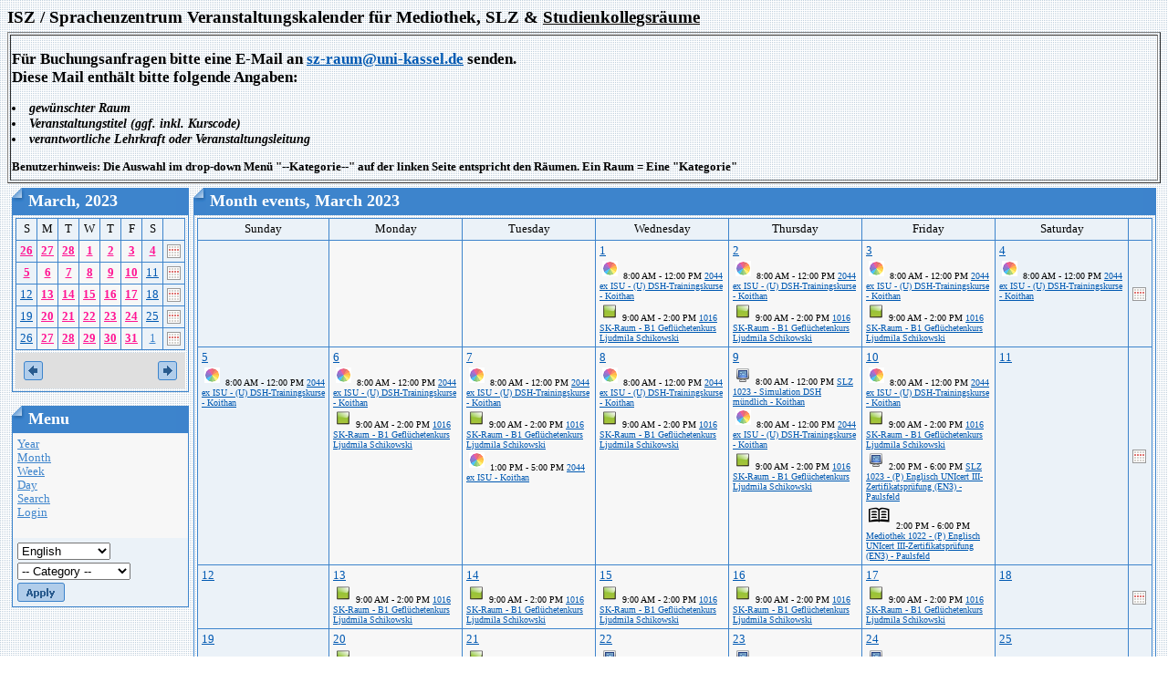

--- FILE ---
content_type: text/html; charset=utf-8
request_url: https://szcal.uni-kassel.de/index.php?day=2023-06-27&InfoCalendar=2024-01&cal_monthDate=2023-03
body_size: 5171
content:
<html>
<head>
<meta http-equiv="content-type" content="text/html; charset=utf-8">
<meta name="robots" content="noindex">
<title>ISZ / Sprachenzentrum Kalender - Month events</title>
<link rel="stylesheet" type="text/css" href="Styles/Blueprint/Style.css">
<script language="JavaScript">
function openWin(url) {
	var w_left = Math.ceil(screen.width/2-300);
	var openWin = window.open(url,"VoteWin","left="+w_left+",top=30,scrollbars=no,menubar=no,height=450,width=600,resizable=yes,toolbar=no,location=no,status=no"); 
	openWin.focus();
}
</script>
</head>
<body>
<h1>ISZ / Sprachenzentrum Veranstaltungskalender für Mediothek, SLZ & <u>Studienkollegsräume</u></h1>
<table border="1" width="100%">
<tr><td>
<h2> Für Buchungsanfragen bitte eine E-Mail an <a href ="mailto:sz@uni-kassel.de">sz-raum@uni-kassel.de</a> senden.  <br>
Diese Mail enthält bitte folgende Angaben:</h2>
<h3>
<li> gewünschter Raum
<li> Veranstaltungstitel (ggf. inkl. Kurscode)
<li> verantwortliche Lehrkraft oder Veranstaltungsleitung
</li>
</h3>
<h4>
Benutzerhinweis: Die Auswahl im drop-down Menü "--Kategorie--" auf der linken Seite entspricht den Räumen. Ein Raum = Eine "Kategorie"<br> </h4>
</tr></td></tr>
</table> 

<table border="0" cellspacing="5" cellpadding="0" width="100%">
  <tr>
	<td valign="top"><script language="JavaScript" type="text/javascript">

function show(divID) {
	document.getElementById('div'+divID).style.visibility = "visible"; 
} 
function hide(divID) { 
	document.getElementById('div'+divID).style.visibility = "hidden";
}

</script>

<table cellspacing="0" cellpadding="0" border="0">
  <tr>
    <td>
      <table class="Header" cellspacing="0" cellpadding="0" border="0">
        <tr>
          <td class="HeaderLeft"><img src="Styles/Blueprint/Images/Spacer.gif" border="0"></td> 
          <th>March, 2023</th>
 
          <td class="HeaderRight"><img src="Styles/Blueprint/Images/Spacer.gif" border="0"></td> 
        </tr>
 
      </table>
 
      <table class="Calendar" cellspacing="3" cellpadding="0">
        <tr valign="top">
          
          <td>
            <table class="Grid" cellspacing="0" cellpadding="0">
              <tr>
                
                <td width="14.29%" class="CalendarWeekendName">S</td>
                <td width="14.29%" class="CalendarWeekdayName">M</td>
                <td width="14.29%" class="CalendarWeekdayName">T</td>
                <td width="14.29%" class="CalendarWeekdayName">W</td>
                <td width="14.29%" class="CalendarWeekdayName">T</td>
                <td width="14.29%" class="CalendarWeekdayName">F</td>
                <td width="14.29%" class="CalendarWeekendName">S</td>
                
                <td class="CalendarWeekdayName">&nbsp;</td>
                
              </tr>
 
              <tr>
                
                <td valign="top" class="CalendarOtherMonthWeekend"><a href="day.php?day=2023-02-26" style="font-weight: bold;color:#ff1493" onmouseover="javascript:show('1')" onmouseout="javascript:hide('1')">26</a> <div style="position: absolute; visibility: hidden; padding: 6px; border: 1px solid black; text-align: left; background: #ffffff" name="float" id="div1"> 
                  
                  <div class="CalendarEvent" nowrap>
                    <nobr><b>
                    <img src="images/categories/202003100822340.icon mehrfarbig.PNG" hspace="3" vspace="3">
                    8:00 AM - 12:00 PM
                    2044 ex ISU - (U) DSH-Trainingskurse - Koithan</b></nobr> 
                  </div>
 </div></td>
                <td valign="top" class="CalendarOtherMonthDay"><a href="day.php?day=2023-02-27" style="font-weight: bold;color:#ff1493" onmouseover="javascript:show('2')" onmouseout="javascript:hide('2')">27</a> <div style="position: absolute; visibility: hidden; padding: 6px; border: 1px solid black; text-align: left; background: #ffffff" name="float" id="div2"> 
                  
                  <div class="CalendarEvent" nowrap>
                    <nobr><b>
                    <img src="images/categories/201605231102060.gruenesQ.png" hspace="3" vspace="3">
                    9:00 AM - 2:00 PM
                    1016 SK-Raum - B1 Geflüchetenkurs Ljudmila Schikowski</b></nobr> 
                  </div>
 
                  <div class="CalendarEvent" nowrap>
                    <nobr><b>
                    <img src="images/categories/202003100822340.icon mehrfarbig.PNG" hspace="3" vspace="3">
                    8:00 AM - 12:00 PM
                    2044 ex ISU - (U) DSH-Trainingskurse - Koithan</b></nobr> 
                  </div>
 </div></td>
                <td valign="top" class="CalendarOtherMonthDay"><a href="day.php?day=2023-02-28" style="font-weight: bold;color:#ff1493" onmouseover="javascript:show('3')" onmouseout="javascript:hide('3')">28</a> <div style="position: absolute; visibility: hidden; padding: 6px; border: 1px solid black; text-align: left; background: #ffffff" name="float" id="div3"> 
                  
                  <div class="CalendarEvent" nowrap>
                    <nobr><b>
                    <img src="images/categories/201605231102060.gruenesQ.png" hspace="3" vspace="3">
                    9:00 AM - 2:00 PM
                    1016 SK-Raum - B1 Geflüchetenkurs Ljudmila Schikowski</b></nobr> 
                  </div>
 
                  <div class="CalendarEvent" nowrap>
                    <nobr><b>
                    <img src="images/categories/202003100822340.icon mehrfarbig.PNG" hspace="3" vspace="3">
                    8:00 AM - 12:00 PM
                    2044 ex ISU - (U) DSH-Trainingskurse - Koithan</b></nobr> 
                  </div>
 </div></td>
                <td valign="top" class="CalendarDay"><a href="day.php?day=2023-03-01" style="font-weight: bold;color:#ff1493" onmouseover="javascript:show('4')" onmouseout="javascript:hide('4')">1</a> <div style="position: absolute; visibility: hidden; padding: 6px; border: 1px solid black; text-align: left; background: #ffffff" name="float" id="div4"> 
                  
                  <div class="CalendarEvent" nowrap>
                    <nobr><b>
                    <img src="images/categories/201605231102060.gruenesQ.png" hspace="3" vspace="3">
                    9:00 AM - 2:00 PM
                    1016 SK-Raum - B1 Geflüchetenkurs Ljudmila Schikowski</b></nobr> 
                  </div>
 
                  <div class="CalendarEvent" nowrap>
                    <nobr><b>
                    <img src="images/categories/202003100822340.icon mehrfarbig.PNG" hspace="3" vspace="3">
                    8:00 AM - 12:00 PM
                    2044 ex ISU - (U) DSH-Trainingskurse - Koithan</b></nobr> 
                  </div>
 </div></td>
                <td valign="top" class="CalendarDay"><a href="day.php?day=2023-03-02" style="font-weight: bold;color:#ff1493" onmouseover="javascript:show('5')" onmouseout="javascript:hide('5')">2</a> <div style="position: absolute; visibility: hidden; padding: 6px; border: 1px solid black; text-align: left; background: #ffffff" name="float" id="div5"> 
                  
                  <div class="CalendarEvent" nowrap>
                    <nobr><b>
                    <img src="images/categories/201605231102060.gruenesQ.png" hspace="3" vspace="3">
                    9:00 AM - 2:00 PM
                    1016 SK-Raum - B1 Geflüchetenkurs Ljudmila Schikowski</b></nobr> 
                  </div>
 
                  <div class="CalendarEvent" nowrap>
                    <nobr><b>
                    <img src="images/categories/202003100822340.icon mehrfarbig.PNG" hspace="3" vspace="3">
                    8:00 AM - 12:00 PM
                    2044 ex ISU - (U) DSH-Trainingskurse - Koithan</b></nobr> 
                  </div>
 </div></td>
                <td valign="top" class="CalendarDay"><a href="day.php?day=2023-03-03" style="font-weight: bold;color:#ff1493" onmouseover="javascript:show('6')" onmouseout="javascript:hide('6')">3</a> <div style="position: absolute; visibility: hidden; padding: 6px; border: 1px solid black; text-align: left; background: #ffffff" name="float" id="div6"> 
                  
                  <div class="CalendarEvent" nowrap>
                    <nobr><b>
                    <img src="images/categories/201605231102060.gruenesQ.png" hspace="3" vspace="3">
                    9:00 AM - 2:00 PM
                    1016 SK-Raum - B1 Geflüchetenkurs Ljudmila Schikowski</b></nobr> 
                  </div>
 
                  <div class="CalendarEvent" nowrap>
                    <nobr><b>
                    <img src="images/categories/202003100822340.icon mehrfarbig.PNG" hspace="3" vspace="3">
                    8:00 AM - 12:00 PM
                    2044 ex ISU - (U) DSH-Trainingskurse - Koithan</b></nobr> 
                  </div>
 </div></td>
                <td valign="top" class="CalendarWeekend"><a href="day.php?day=2023-03-04" style="font-weight: bold;color:#ff1493" onmouseover="javascript:show('7')" onmouseout="javascript:hide('7')">4</a> <div style="position: absolute; visibility: hidden; padding: 6px; border: 1px solid black; text-align: left; background: #ffffff" name="float" id="div7"> 
                  
                  <div class="CalendarEvent" nowrap>
                    <nobr><b>
                    <img src="images/categories/202003100822340.icon mehrfarbig.PNG" hspace="3" vspace="3">
                    8:00 AM - 12:00 PM
                    2044 ex ISU - (U) DSH-Trainingskurse - Koithan</b></nobr> 
                  </div>
 </div></td>
                
                
                <td class="CalendarWeekend"><a href="week.php?day=2023-03-04"><img border="0" src="images/week.gif" title="Week"></a></td>
              </tr>
              
              </tr>
 
              <tr>
                
                <td valign="top" class="CalendarWeekend"><a href="day.php?day=2023-03-05" style="font-weight: bold;color:#ff1493" onmouseover="javascript:show('8')" onmouseout="javascript:hide('8')">5</a> <div style="position: absolute; visibility: hidden; padding: 6px; border: 1px solid black; text-align: left; background: #ffffff" name="float" id="div8"> 
                  
                  <div class="CalendarEvent" nowrap>
                    <nobr><b>
                    <img src="images/categories/202003100822340.icon mehrfarbig.PNG" hspace="3" vspace="3">
                    8:00 AM - 12:00 PM
                    2044 ex ISU - (U) DSH-Trainingskurse - Koithan</b></nobr> 
                  </div>
 </div></td>
                <td valign="top" class="CalendarDay"><a href="day.php?day=2023-03-06" style="font-weight: bold;color:#ff1493" onmouseover="javascript:show('9')" onmouseout="javascript:hide('9')">6</a> <div style="position: absolute; visibility: hidden; padding: 6px; border: 1px solid black; text-align: left; background: #ffffff" name="float" id="div9"> 
                  
                  <div class="CalendarEvent" nowrap>
                    <nobr><b>
                    <img src="images/categories/201605231102060.gruenesQ.png" hspace="3" vspace="3">
                    9:00 AM - 2:00 PM
                    1016 SK-Raum - B1 Geflüchetenkurs Ljudmila Schikowski</b></nobr> 
                  </div>
 
                  <div class="CalendarEvent" nowrap>
                    <nobr><b>
                    <img src="images/categories/202003100822340.icon mehrfarbig.PNG" hspace="3" vspace="3">
                    8:00 AM - 12:00 PM
                    2044 ex ISU - (U) DSH-Trainingskurse - Koithan</b></nobr> 
                  </div>
 </div></td>
                <td valign="top" class="CalendarDay"><a href="day.php?day=2023-03-07" style="font-weight: bold;color:#ff1493" onmouseover="javascript:show('10')" onmouseout="javascript:hide('10')">7</a> <div style="position: absolute; visibility: hidden; padding: 6px; border: 1px solid black; text-align: left; background: #ffffff" name="float" id="div10"> 
                  
                  <div class="CalendarEvent" nowrap>
                    <nobr><b>
                    <img src="images/categories/202003100822340.icon mehrfarbig.PNG" hspace="3" vspace="3">
                    1:00 PM - 5:00 PM
                    2044 ex ISU - Koithan</b></nobr> 
                  </div>
 
                  <div class="CalendarEvent" nowrap>
                    <nobr><b>
                    <img src="images/categories/201605231102060.gruenesQ.png" hspace="3" vspace="3">
                    9:00 AM - 2:00 PM
                    1016 SK-Raum - B1 Geflüchetenkurs Ljudmila Schikowski</b></nobr> 
                  </div>
 
                  <div class="CalendarEvent" nowrap>
                    <nobr><b>
                    <img src="images/categories/202003100822340.icon mehrfarbig.PNG" hspace="3" vspace="3">
                    8:00 AM - 12:00 PM
                    2044 ex ISU - (U) DSH-Trainingskurse - Koithan</b></nobr> 
                  </div>
 </div></td>
                <td valign="top" class="CalendarDay"><a href="day.php?day=2023-03-08" style="font-weight: bold;color:#ff1493" onmouseover="javascript:show('11')" onmouseout="javascript:hide('11')">8</a> <div style="position: absolute; visibility: hidden; padding: 6px; border: 1px solid black; text-align: left; background: #ffffff" name="float" id="div11"> 
                  
                  <div class="CalendarEvent" nowrap>
                    <nobr><b>
                    <img src="images/categories/201605231102060.gruenesQ.png" hspace="3" vspace="3">
                    9:00 AM - 2:00 PM
                    1016 SK-Raum - B1 Geflüchetenkurs Ljudmila Schikowski</b></nobr> 
                  </div>
 
                  <div class="CalendarEvent" nowrap>
                    <nobr><b>
                    <img src="images/categories/202003100822340.icon mehrfarbig.PNG" hspace="3" vspace="3">
                    8:00 AM - 12:00 PM
                    2044 ex ISU - (U) DSH-Trainingskurse - Koithan</b></nobr> 
                  </div>
 </div></td>
                <td valign="top" class="CalendarDay"><a href="day.php?day=2023-03-09" style="font-weight: bold;color:#ff1493" onmouseover="javascript:show('12')" onmouseout="javascript:hide('12')">9</a> <div style="position: absolute; visibility: hidden; padding: 6px; border: 1px solid black; text-align: left; background: #ffffff" name="float" id="div12"> 
                  
                  <div class="CalendarEvent" nowrap>
                    <nobr><b>
                    <img src="images/categories/201605231102060.gruenesQ.png" hspace="3" vspace="3">
                    9:00 AM - 2:00 PM
                    1016 SK-Raum - B1 Geflüchetenkurs Ljudmila Schikowski</b></nobr> 
                  </div>
 
                  <div class="CalendarEvent" nowrap>
                    <nobr><b>
                    <img src="images/categories/201605231103310.PC-icon.png" hspace="3" vspace="3">
                    8:00 AM - 12:00 PM
                    SLZ 1023 - Simulation DSH mündlich - Koithan</b></nobr> 
                  </div>
 
                  <div class="CalendarEvent" nowrap>
                    <nobr><b>
                    <img src="images/categories/202003100822340.icon mehrfarbig.PNG" hspace="3" vspace="3">
                    8:00 AM - 12:00 PM
                    2044 ex ISU - (U) DSH-Trainingskurse - Koithan</b></nobr> 
                  </div>
 </div></td>
                <td valign="top" class="CalendarDay"><a href="day.php?day=2023-03-10" style="font-weight: bold;color:#ff1493" onmouseover="javascript:show('13')" onmouseout="javascript:hide('13')">10</a> <div style="position: absolute; visibility: hidden; padding: 6px; border: 1px solid black; text-align: left; background: #ffffff" name="float" id="div13"> 
                  
                  <div class="CalendarEvent" nowrap>
                    <nobr><b>
                    <img src="images/categories/201605231103310.PC-icon.png" hspace="3" vspace="3">
                    2:00 PM - 6:00 PM
                    SLZ 1023 - (P) Englisch UNIcert III-Zertifikatsprüfung (EN3) - Paulsfeld</b></nobr> 
                  </div>
 
                  <div class="CalendarEvent" nowrap>
                    <nobr><b>
                    <img src="images/categories/201605231102060.gruenesQ.png" hspace="3" vspace="3">
                    9:00 AM - 2:00 PM
                    1016 SK-Raum - B1 Geflüchetenkurs Ljudmila Schikowski</b></nobr> 
                  </div>
 
                  <div class="CalendarEvent" nowrap>
                    <nobr><b>
                    <img src="images/categories/201605300906240.book-24.png" hspace="3" vspace="3">
                    2:00 PM - 6:00 PM
                    Mediothek 1022 - (P) Englisch UNIcert III-Zertifikatsprüfung (EN3) - Paulsfeld</b></nobr> 
                  </div>
 
                  <div class="CalendarEvent" nowrap>
                    <nobr><b>
                    <img src="images/categories/202003100822340.icon mehrfarbig.PNG" hspace="3" vspace="3">
                    8:00 AM - 12:00 PM
                    2044 ex ISU - (U) DSH-Trainingskurse - Koithan</b></nobr> 
                  </div>
 </div></td>
                <td valign="top" class="CalendarWeekend"><a href="day.php?day=2023-03-11" >11</a>  
                  </td>
                
                
                <td class="CalendarWeekend"><a href="week.php?day=2023-03-11"><img border="0" src="images/week.gif" title="Week"></a></td>
              </tr>
              
              </tr>
 
              <tr>
                
                <td valign="top" class="CalendarWeekend"><a href="day.php?day=2023-03-12" >12</a>  
                  </td>
                <td valign="top" class="CalendarDay"><a href="day.php?day=2023-03-13" style="font-weight: bold;color:#ff1493" onmouseover="javascript:show('14')" onmouseout="javascript:hide('14')">13</a> <div style="position: absolute; visibility: hidden; padding: 6px; border: 1px solid black; text-align: left; background: #ffffff" name="float" id="div14"> 
                  
                  <div class="CalendarEvent" nowrap>
                    <nobr><b>
                    <img src="images/categories/201605231102060.gruenesQ.png" hspace="3" vspace="3">
                    9:00 AM - 2:00 PM
                    1016 SK-Raum - B1 Geflüchetenkurs Ljudmila Schikowski</b></nobr> 
                  </div>
 </div></td>
                <td valign="top" class="CalendarDay"><a href="day.php?day=2023-03-14" style="font-weight: bold;color:#ff1493" onmouseover="javascript:show('15')" onmouseout="javascript:hide('15')">14</a> <div style="position: absolute; visibility: hidden; padding: 6px; border: 1px solid black; text-align: left; background: #ffffff" name="float" id="div15"> 
                  
                  <div class="CalendarEvent" nowrap>
                    <nobr><b>
                    <img src="images/categories/201605231102060.gruenesQ.png" hspace="3" vspace="3">
                    9:00 AM - 2:00 PM
                    1016 SK-Raum - B1 Geflüchetenkurs Ljudmila Schikowski</b></nobr> 
                  </div>
 </div></td>
                <td valign="top" class="CalendarDay"><a href="day.php?day=2023-03-15" style="font-weight: bold;color:#ff1493" onmouseover="javascript:show('16')" onmouseout="javascript:hide('16')">15</a> <div style="position: absolute; visibility: hidden; padding: 6px; border: 1px solid black; text-align: left; background: #ffffff" name="float" id="div16"> 
                  
                  <div class="CalendarEvent" nowrap>
                    <nobr><b>
                    <img src="images/categories/201605231102060.gruenesQ.png" hspace="3" vspace="3">
                    9:00 AM - 2:00 PM
                    1016 SK-Raum - B1 Geflüchetenkurs Ljudmila Schikowski</b></nobr> 
                  </div>
 </div></td>
                <td valign="top" class="CalendarDay"><a href="day.php?day=2023-03-16" style="font-weight: bold;color:#ff1493" onmouseover="javascript:show('17')" onmouseout="javascript:hide('17')">16</a> <div style="position: absolute; visibility: hidden; padding: 6px; border: 1px solid black; text-align: left; background: #ffffff" name="float" id="div17"> 
                  
                  <div class="CalendarEvent" nowrap>
                    <nobr><b>
                    <img src="images/categories/201605231102060.gruenesQ.png" hspace="3" vspace="3">
                    9:00 AM - 2:00 PM
                    1016 SK-Raum - B1 Geflüchetenkurs Ljudmila Schikowski</b></nobr> 
                  </div>
 </div></td>
                <td valign="top" class="CalendarDay"><a href="day.php?day=2023-03-17" style="font-weight: bold;color:#ff1493" onmouseover="javascript:show('18')" onmouseout="javascript:hide('18')">17</a> <div style="position: absolute; visibility: hidden; padding: 6px; border: 1px solid black; text-align: left; background: #ffffff" name="float" id="div18"> 
                  
                  <div class="CalendarEvent" nowrap>
                    <nobr><b>
                    <img src="images/categories/201605231102060.gruenesQ.png" hspace="3" vspace="3">
                    9:00 AM - 2:00 PM
                    1016 SK-Raum - B1 Geflüchetenkurs Ljudmila Schikowski</b></nobr> 
                  </div>
 </div></td>
                <td valign="top" class="CalendarWeekend"><a href="day.php?day=2023-03-18" >18</a>  
                  </td>
                
                
                <td class="CalendarWeekend"><a href="week.php?day=2023-03-18"><img border="0" src="images/week.gif" title="Week"></a></td>
              </tr>
              
              </tr>
 
              <tr>
                
                <td valign="top" class="CalendarWeekend"><a href="day.php?day=2023-03-19" >19</a>  
                  </td>
                <td valign="top" class="CalendarDay"><a href="day.php?day=2023-03-20" style="font-weight: bold;color:#ff1493" onmouseover="javascript:show('19')" onmouseout="javascript:hide('19')">20</a> <div style="position: absolute; visibility: hidden; padding: 6px; border: 1px solid black; text-align: left; background: #ffffff" name="float" id="div19"> 
                  
                  <div class="CalendarEvent" nowrap>
                    <nobr><b>
                    <img src="images/categories/201605231102060.gruenesQ.png" hspace="3" vspace="3">
                    9:00 AM - 2:00 PM
                    1016 SK-Raum - B1 Geflüchetenkurs Ljudmila Schikowski</b></nobr> 
                  </div>
 </div></td>
                <td valign="top" class="CalendarDay"><a href="day.php?day=2023-03-21" style="font-weight: bold;color:#ff1493" onmouseover="javascript:show('20')" onmouseout="javascript:hide('20')">21</a> <div style="position: absolute; visibility: hidden; padding: 6px; border: 1px solid black; text-align: left; background: #ffffff" name="float" id="div20"> 
                  
                  <div class="CalendarEvent" nowrap>
                    <nobr><b>
                    <img src="images/categories/201605231102060.gruenesQ.png" hspace="3" vspace="3">
                    9:00 AM - 2:00 PM
                    1016 SK-Raum - B1 Geflüchetenkurs Ljudmila Schikowski</b></nobr> 
                  </div>
 </div></td>
                <td valign="top" class="CalendarDay"><a href="day.php?day=2023-03-22" style="font-weight: bold;color:#ff1493" onmouseover="javascript:show('21')" onmouseout="javascript:hide('21')">22</a> <div style="position: absolute; visibility: hidden; padding: 6px; border: 1px solid black; text-align: left; background: #ffffff" name="float" id="div21"> 
                  
                  <div class="CalendarEvent" nowrap>
                    <nobr><b>
                    <img src="images/categories/201605231103310.PC-icon.png" hspace="3" vspace="3">
                    8:00 AM - 4:00 PM
                    SLZ 1023 - (P) Externe DSH-Prüfung (mündlich) - Koithan</b></nobr> 
                  </div>
 
                  <div class="CalendarEvent" nowrap>
                    <nobr><b>
                    <img src="images/categories/201605231102060.gruenesQ.png" hspace="3" vspace="3">
                    8:00 AM - 4:00 PM
                    1016 SK - (P) Externe DSH-Prüfung (mündlich) - Koithan</b></nobr> 
                  </div>
 
                  <div class="CalendarEvent" nowrap>
                    <nobr><b>
                    <img src="images/categories/201605300906240.book-24.png" hspace="3" vspace="3">
                    8:00 AM - 4:00 PM
                    Mediothek 1022 - (P) Externe DSH-Prüfung (mündlich) - Koithan</b></nobr> 
                  </div>
 </div></td>
                <td valign="top" class="CalendarDay"><a href="day.php?day=2023-03-23" style="font-weight: bold;color:#ff1493" onmouseover="javascript:show('22')" onmouseout="javascript:hide('22')">23</a> <div style="position: absolute; visibility: hidden; padding: 6px; border: 1px solid black; text-align: left; background: #ffffff" name="float" id="div22"> 
                  
                  <div class="CalendarEvent" nowrap>
                    <nobr><b>
                    <img src="images/categories/201605231103310.PC-icon.png" hspace="3" vspace="3">
                    8:00 AM - 4:00 PM
                    SLZ 1023 - (P) Externe DSH-Prüfung (mündlich) - Koithan</b></nobr> 
                  </div>
 
                  <div class="CalendarEvent" nowrap>
                    <nobr><b>
                    <img src="images/categories/201605231102060.gruenesQ.png" hspace="3" vspace="3">
                    8:00 AM - 4:00 PM
                    1016 SK - (P) Externe DSH-Prüfung (mündlich) - Koithan</b></nobr> 
                  </div>
 
                  <div class="CalendarEvent" nowrap>
                    <nobr><b>
                    <img src="images/categories/201605300906240.book-24.png" hspace="3" vspace="3">
                    8:00 AM - 4:00 PM
                    Mediothek 1022 - (P) Externe DSH-Prüfung (mündlich) - Koithan</b></nobr> 
                  </div>
 </div></td>
                <td valign="top" class="CalendarDay"><a href="day.php?day=2023-03-24" style="font-weight: bold;color:#ff1493" onmouseover="javascript:show('23')" onmouseout="javascript:hide('23')">24</a> <div style="position: absolute; visibility: hidden; padding: 6px; border: 1px solid black; text-align: left; background: #ffffff" name="float" id="div23"> 
                  
                  <div class="CalendarEvent" nowrap>
                    <nobr><b>
                    <img src="images/categories/201605231103310.PC-icon.png" hspace="3" vspace="3">
                    8:00 AM - 4:00 PM
                    SLZ 1023 - (P) Externe DSH-Prüfung (mündlich) - Koithan</b></nobr> 
                  </div>
 
                  <div class="CalendarEvent" nowrap>
                    <nobr><b>
                    <img src="images/categories/201605231102060.gruenesQ.png" hspace="3" vspace="3">
                    8:00 AM - 4:00 PM
                    1016 SK - (P) Externe DSH-Prüfung (mündlich) - Koithan</b></nobr> 
                  </div>
 
                  <div class="CalendarEvent" nowrap>
                    <nobr><b>
                    <img src="images/categories/201605300906240.book-24.png" hspace="3" vspace="3">
                    8:00 AM - 4:00 PM
                    Mediothek 1022 - (P) Externe DSH-Prüfung (mündlich) - Koithan</b></nobr> 
                  </div>
 </div></td>
                <td valign="top" class="CalendarWeekend"><a href="day.php?day=2023-03-25" >25</a>  
                  </td>
                
                
                <td class="CalendarWeekend"><a href="week.php?day=2023-03-25"><img border="0" src="images/week.gif" title="Week"></a></td>
              </tr>
              
              </tr>
 
              <tr>
                
                <td valign="top" class="CalendarWeekend"><a href="day.php?day=2023-03-26" >26</a>  
                  </td>
                <td valign="top" class="CalendarDay"><a href="day.php?day=2023-03-27" style="font-weight: bold;color:#ff1493" onmouseover="javascript:show('24')" onmouseout="javascript:hide('24')">27</a> <div style="position: absolute; visibility: hidden; padding: 6px; border: 1px solid black; text-align: left; background: #ffffff" name="float" id="div24"> 
                  
                  <div class="CalendarEvent" nowrap>
                    <nobr><b>
                    <img src="images/categories/201605231102060.gruenesQ.png" hspace="3" vspace="3">
                    9:00 AM - 2:00 PM
                    1016 SK-Raum - B1 Geflüchetenkurs Ljudmila Schikowski</b></nobr> 
                  </div>
 </div></td>
                <td valign="top" class="CalendarDay"><a href="day.php?day=2023-03-28" style="font-weight: bold;color:#ff1493" onmouseover="javascript:show('25')" onmouseout="javascript:hide('25')">28</a> <div style="position: absolute; visibility: hidden; padding: 6px; border: 1px solid black; text-align: left; background: #ffffff" name="float" id="div25"> 
                  
                  <div class="CalendarEvent" nowrap>
                    <nobr><b>
                    <img src="images/categories/201605231102060.gruenesQ.png" hspace="3" vspace="3">
                    9:00 AM - 2:00 PM
                    1016 SK-Raum - B1 Geflüchetenkurs Ljudmila Schikowski</b></nobr> 
                  </div>
 </div></td>
                <td valign="top" class="CalendarDay"><a href="day.php?day=2023-03-29" style="font-weight: bold;color:#ff1493" onmouseover="javascript:show('26')" onmouseout="javascript:hide('26')">29</a> <div style="position: absolute; visibility: hidden; padding: 6px; border: 1px solid black; text-align: left; background: #ffffff" name="float" id="div26"> 
                  
                  <div class="CalendarEvent" nowrap>
                    <nobr><b>
                    <img src="images/categories/202003100822340.icon mehrfarbig.PNG" hspace="3" vspace="3">
                    2:00 PM - 4:00 PM
                    2044 ex ISU (P) Resit Arabisch - Paulsfeld</b></nobr> 
                  </div>
 
                  <div class="CalendarEvent" nowrap>
                    <nobr><b>
                    <img src="images/categories/201605231102060.gruenesQ.png" hspace="3" vspace="3">
                    9:00 AM - 2:00 PM
                    1016 SK-Raum - B1 Geflüchetenkurs Ljudmila Schikowski</b></nobr> 
                  </div>
 
                  <div class="CalendarEvent" nowrap>
                    <nobr><b>
                    <img src="images/categories/201605231103310.PC-icon.png" hspace="3" vspace="3">
                    10:00 AM - 2:00 PM
                    SLZ 1023 - Resit zentral - Ebest</b></nobr> 
                  </div>
 
                  <div class="CalendarEvent" nowrap>
                    <nobr><b>
                    <img src="images/categories/202003100822340.icon mehrfarbig.PNG" hspace="3" vspace="3">
                    10:00 AM - 2:00 PM
                    2044 ex ISU - Resit zentral - Ebest</b></nobr> 
                  </div>
 </div></td>
                <td valign="top" class="CalendarDay"><a href="day.php?day=2023-03-30" style="font-weight: bold;color:#ff1493" onmouseover="javascript:show('27')" onmouseout="javascript:hide('27')">30</a> <div style="position: absolute; visibility: hidden; padding: 6px; border: 1px solid black; text-align: left; background: #ffffff" name="float" id="div27"> 
                  
                  <div class="CalendarEvent" nowrap>
                    <nobr><b>
                    <img src="images/categories/201605231102060.gruenesQ.png" hspace="3" vspace="3">
                    9:00 AM - 2:00 PM
                    1016 SK-Raum - B1 Geflüchetenkurs Ljudmila Schikowski</b></nobr> 
                  </div>
 </div></td>
                <td valign="top" class="CalendarDay"><a href="day.php?day=2023-03-31" style="font-weight: bold;color:#ff1493" onmouseover="javascript:show('28')" onmouseout="javascript:hide('28')">31</a> <div style="position: absolute; visibility: hidden; padding: 6px; border: 1px solid black; text-align: left; background: #ffffff" name="float" id="div28"> 
                  
                  <div class="CalendarEvent" nowrap>
                    <nobr><b>
                    <img src="images/categories/201605231102060.gruenesQ.png" hspace="3" vspace="3">
                    9:00 AM - 2:00 PM
                    1016 SK-Raum - B1 Geflüchetenkurs Ljudmila Schikowski</b></nobr> 
                  </div>
 </div></td>
                <td valign="top" class="CalendarOtherMonthWeekend"><a href="day.php?day=2023-04-01" >1</a>  
                  </td>
                
                
                <td class="CalendarWeekend"><a href="week.php?day=2023-04-01"><img border="0" src="images/week.gif" title="Week"></a></td>
              </tr>
              
            </table>
          </td>
          
        </tr>
        
        <tr>
          <td colspan="1" class="CalendarNavigator">
            <table width="100%">
              <tr>
                <td width="50%" align="left"><a href="?day=2023-06-27&cal_monthDate=2023-03&InfoCalendar=2023-02"><img border="0" src="Styles/Blueprint/Images/Prev.gif"></a></td>
                <td width="50%" align="right"><a href="?day=2023-06-27&cal_monthDate=2023-03&InfoCalendar=2023-04"><img border="0" src="Styles/Blueprint/Images/Next.gif"></a></td> 
              </tr>
            </table>
 </td>
        </tr>
        
      </table>
 </td> 
  </tr>
</table>
<br>

<table cellspacing="0" cellpadding="0" border="0" style="width:100%">
  <tr>
    <td>
      <table class="Header" cellspacing="0" cellpadding="0" border="0" style="width:100%">
        <tr>
          <td class="HeaderLeft"><img src="Styles/Blueprint/Images/Spacer.gif" border="0"></td> 
          <th>Menu</th>
 
          <td class="HeaderRight"><img src="Styles/Blueprint/Images/Spacer.gif" border="0"></td> 
        </tr>
 
      </table>
 
      <table class="Calendar" cellspacing="0" cellpadding="0">
        <form name="VerticalMenu" action="index.php?day=2023-06-27&InfoCalendar=2024-01&cal_monthDate=2023-03&ccsForm=VerticalMenu" method="post">
          <tr class="CalendarOtherMonthDay">
            <td style="TEXT-ALIGN: left;font-size: 100%;padding: 5px;"><a href="year.php">Year</a><br>
              <a href="index.php">Month</a><br>
              <a href="week.php">Week</a><br>
              <a href="day.php">Day</a><br>
              <a href="search.php">Search</a><br>
              
              <a href="login.php?day=2023-06-27&InfoCalendar=2024-01&cal_monthDate=2023-03">Login</a><br>
              
              <br>
            </td> 
          </tr>
 
          <tr class="CalendarWeekend">
            <td style="TEXT-ALIGN: left;font-size: 100%;padding: 5px;">
              
              
              <select name="locale" style="margin-bottom:3px">
                <option value="" selected>-- Language --</option>
                <OPTION VALUE="en" SELECTED>English</OPTION>
<OPTION VALUE="de">German</OPTION>
<OPTION VALUE="ru">Russian</OPTION>
 
              </select>
 <br>
              
              
              <select name="categories" style="margin-bottom:3px">
                <option value="" selected>-- Category --</option>
                <OPTION VALUE="8">1011 SK-Raum</OPTION>
<OPTION VALUE="3">1012 SK-Raum</OPTION>
<OPTION VALUE="4">1016 SK-Raum</OPTION>
<OPTION VALUE="5">1017 SK-Raum</OPTION>
<OPTION VALUE="6">1024 SK PC-Pool</OPTION>
<OPTION VALUE="11">2044 ex ISU</OPTION>
<OPTION VALUE="10">EG001</OPTION>
<OPTION VALUE="1">Mediothek 1022</OPTION>
<OPTION VALUE="2">SLZ 1023</OPTION>
 
              </select>
 <br>
              
              <input name="Button_Apply" type="image" border="0" src="Styles/Blueprint/Images/en/ButtonApply.gif" value="Apply"></td> 
          </tr>
        </form>
 
      </table>
    </td> 
  </tr>
</table>
</td> 
	<td valign="top" align="left" style="vertical-align:top;text-align:left;" width="100%">
	  <!-- Right column -->
	  
	  <table cellspacing="0" cellpadding="0" border="0" width="100%">
		<tr>
		  <td>
			<table cellspacing="0" cellpadding="0" border="0" class="Header">
			  <tr>
				<td class="HeaderLeft"><img border="0" src="Styles/Blueprint/Images/Spacer.gif" /></td> 
				<th>Month events, March 2023</th>
				<td class="HeaderRight"><img border="0" src="Styles/Blueprint/Images/Spacer.gif" /></td> 
			  </tr>
			</table>

			<table cellspacing="3" cellpadding="0" class="Calendar">
			  <tr valign="top">
				
				<td>
				  <table cellspacing="0" cellpadding="0" class="Grid">
					<tr>
					  
					  <td width="14.29%" class="CalendarWeekendName">Sunday</td> 
					  <td width="14.29%" class="CalendarWeekdayName">Monday</td> 
					  <td width="14.29%" class="CalendarWeekdayName">Tuesday</td> 
					  <td width="14.29%" class="CalendarWeekdayName">Wednesday</td> 
					  <td width="14.29%" class="CalendarWeekdayName">Thursday</td> 
					  <td width="14.29%" class="CalendarWeekdayName">Friday</td> 
					  <td width="14.29%" class="CalendarWeekendName">Saturday</td> 
					  <td class="CalendarWeekdayName">&nbsp;</td>
					</tr>
					
					<tr height="60">
					  
					  <td class="CalendarOtherMonthWeekend">&nbsp;</td>
					  <td class="CalendarOtherMonthDay">&nbsp;</td>
					  <td class="CalendarOtherMonthDay">&nbsp;</td>
					  <td class="CalendarDay" style="vertical-align:top;text-align:left;">
						<div style="float:left;"><a href="day.php?day=2023-03-01">1</a></div>
						
						<br>
						
						<div class="CalendarEvent" style="text-align: left;">
						  <img src="images/categories/202003100822340.icon mehrfarbig.PNG" hspace="3" vspace="3">
						  8:00 AM - 12:00 PM
						  <a href="javascript:openWin('event_view_popup.php?event_id=15172&ret_link=index.php%3Fday%3D2023-06-27%26InfoCalendar%3D2024-01%26cal_monthDate%3D2023-03')">2044 ex ISU - (U) DSH-Trainingskurse - Koithan</a> 
						</div>
						
						<div class="CalendarEvent" style="text-align: left;">
						  <img src="images/categories/201605231102060.gruenesQ.png" hspace="3" vspace="3">
						  9:00 AM - 2:00 PM
						  <a href="javascript:openWin('event_view_popup.php?event_id=15337&ret_link=index.php%3Fday%3D2023-06-27%26InfoCalendar%3D2024-01%26cal_monthDate%3D2023-03')">1016 SK-Raum - B1 Geflüchetenkurs Ljudmila Schikowski</a> 
						</div>
						
					  </td>
					  
					  <td class="CalendarDay" style="vertical-align:top;text-align:left;">
						<div style="float:left;"><a href="day.php?day=2023-03-02">2</a></div>
						
						<br>
						
						<div class="CalendarEvent" style="text-align: left;">
						  <img src="images/categories/202003100822340.icon mehrfarbig.PNG" hspace="3" vspace="3">
						  8:00 AM - 12:00 PM
						  <a href="javascript:openWin('event_view_popup.php?event_id=15173&ret_link=index.php%3Fday%3D2023-06-27%26InfoCalendar%3D2024-01%26cal_monthDate%3D2023-03')">2044 ex ISU - (U) DSH-Trainingskurse - Koithan</a> 
						</div>
						
						<div class="CalendarEvent" style="text-align: left;">
						  <img src="images/categories/201605231102060.gruenesQ.png" hspace="3" vspace="3">
						  9:00 AM - 2:00 PM
						  <a href="javascript:openWin('event_view_popup.php?event_id=15338&ret_link=index.php%3Fday%3D2023-06-27%26InfoCalendar%3D2024-01%26cal_monthDate%3D2023-03')">1016 SK-Raum - B1 Geflüchetenkurs Ljudmila Schikowski</a> 
						</div>
						
					  </td>
					  
					  <td class="CalendarDay" style="vertical-align:top;text-align:left;">
						<div style="float:left;"><a href="day.php?day=2023-03-03">3</a></div>
						
						<br>
						
						<div class="CalendarEvent" style="text-align: left;">
						  <img src="images/categories/202003100822340.icon mehrfarbig.PNG" hspace="3" vspace="3">
						  8:00 AM - 12:00 PM
						  <a href="javascript:openWin('event_view_popup.php?event_id=15174&ret_link=index.php%3Fday%3D2023-06-27%26InfoCalendar%3D2024-01%26cal_monthDate%3D2023-03')">2044 ex ISU - (U) DSH-Trainingskurse - Koithan</a> 
						</div>
						
						<div class="CalendarEvent" style="text-align: left;">
						  <img src="images/categories/201605231102060.gruenesQ.png" hspace="3" vspace="3">
						  9:00 AM - 2:00 PM
						  <a href="javascript:openWin('event_view_popup.php?event_id=15339&ret_link=index.php%3Fday%3D2023-06-27%26InfoCalendar%3D2024-01%26cal_monthDate%3D2023-03')">1016 SK-Raum - B1 Geflüchetenkurs Ljudmila Schikowski</a> 
						</div>
						
					  </td>
					  
					  <td class="CalendarWeekend" style="vertical-align:top;text-align:left;">
						<div style="float:left;"><a href="day.php?day=2023-03-04">4</a></div>
						
						<br>
						
						<div class="CalendarEvent" style="text-align: left;">
						  <img src="images/categories/202003100822340.icon mehrfarbig.PNG" hspace="3" vspace="3">
						  8:00 AM - 12:00 PM
						  <a href="javascript:openWin('event_view_popup.php?event_id=15175&ret_link=index.php%3Fday%3D2023-06-27%26InfoCalendar%3D2024-01%26cal_monthDate%3D2023-03')">2044 ex ISU - (U) DSH-Trainingskurse - Koithan</a> 
						</div>
						
					  </td>
					  
					  
					  <td class="CalendarWeekend"><a href="week.php?day=2023-03-04"><img border="0" src="images/icon-week.gif" title="Week"></a></td>
					</tr>
					
					<tr height="60">
					  
					  <td class="CalendarWeekend" style="vertical-align:top;text-align:left;">
						<div style="float:left;"><a href="day.php?day=2023-03-05">5</a></div>
						
						<br>
						
						<div class="CalendarEvent" style="text-align: left;">
						  <img src="images/categories/202003100822340.icon mehrfarbig.PNG" hspace="3" vspace="3">
						  8:00 AM - 12:00 PM
						  <a href="javascript:openWin('event_view_popup.php?event_id=15176&ret_link=index.php%3Fday%3D2023-06-27%26InfoCalendar%3D2024-01%26cal_monthDate%3D2023-03')">2044 ex ISU - (U) DSH-Trainingskurse - Koithan</a> 
						</div>
						
					  </td>
					  
					  <td class="CalendarDay" style="vertical-align:top;text-align:left;">
						<div style="float:left;"><a href="day.php?day=2023-03-06">6</a></div>
						
						<br>
						
						<div class="CalendarEvent" style="text-align: left;">
						  <img src="images/categories/202003100822340.icon mehrfarbig.PNG" hspace="3" vspace="3">
						  8:00 AM - 12:00 PM
						  <a href="javascript:openWin('event_view_popup.php?event_id=15177&ret_link=index.php%3Fday%3D2023-06-27%26InfoCalendar%3D2024-01%26cal_monthDate%3D2023-03')">2044 ex ISU - (U) DSH-Trainingskurse - Koithan</a> 
						</div>
						
						<div class="CalendarEvent" style="text-align: left;">
						  <img src="images/categories/201605231102060.gruenesQ.png" hspace="3" vspace="3">
						  9:00 AM - 2:00 PM
						  <a href="javascript:openWin('event_view_popup.php?event_id=15342&ret_link=index.php%3Fday%3D2023-06-27%26InfoCalendar%3D2024-01%26cal_monthDate%3D2023-03')">1016 SK-Raum - B1 Geflüchetenkurs Ljudmila Schikowski</a> 
						</div>
						
					  </td>
					  
					  <td class="CalendarDay" style="vertical-align:top;text-align:left;">
						<div style="float:left;"><a href="day.php?day=2023-03-07">7</a></div>
						
						<br>
						
						<div class="CalendarEvent" style="text-align: left;">
						  <img src="images/categories/202003100822340.icon mehrfarbig.PNG" hspace="3" vspace="3">
						  8:00 AM - 12:00 PM
						  <a href="javascript:openWin('event_view_popup.php?event_id=15178&ret_link=index.php%3Fday%3D2023-06-27%26InfoCalendar%3D2024-01%26cal_monthDate%3D2023-03')">2044 ex ISU - (U) DSH-Trainingskurse - Koithan</a> 
						</div>
						
						<div class="CalendarEvent" style="text-align: left;">
						  <img src="images/categories/201605231102060.gruenesQ.png" hspace="3" vspace="3">
						  9:00 AM - 2:00 PM
						  <a href="javascript:openWin('event_view_popup.php?event_id=15343&ret_link=index.php%3Fday%3D2023-06-27%26InfoCalendar%3D2024-01%26cal_monthDate%3D2023-03')">1016 SK-Raum - B1 Geflüchetenkurs Ljudmila Schikowski</a> 
						</div>
						
						<div class="CalendarEvent" style="text-align: left;">
						  <img src="images/categories/202003100822340.icon mehrfarbig.PNG" hspace="3" vspace="3">
						  1:00 PM - 5:00 PM
						  <a href="javascript:openWin('event_view_popup.php?event_id=15871&ret_link=index.php%3Fday%3D2023-06-27%26InfoCalendar%3D2024-01%26cal_monthDate%3D2023-03')">2044 ex ISU - Koithan</a> 
						</div>
						
					  </td>
					  
					  <td class="CalendarDay" style="vertical-align:top;text-align:left;">
						<div style="float:left;"><a href="day.php?day=2023-03-08">8</a></div>
						
						<br>
						
						<div class="CalendarEvent" style="text-align: left;">
						  <img src="images/categories/202003100822340.icon mehrfarbig.PNG" hspace="3" vspace="3">
						  8:00 AM - 12:00 PM
						  <a href="javascript:openWin('event_view_popup.php?event_id=15179&ret_link=index.php%3Fday%3D2023-06-27%26InfoCalendar%3D2024-01%26cal_monthDate%3D2023-03')">2044 ex ISU - (U) DSH-Trainingskurse - Koithan</a> 
						</div>
						
						<div class="CalendarEvent" style="text-align: left;">
						  <img src="images/categories/201605231102060.gruenesQ.png" hspace="3" vspace="3">
						  9:00 AM - 2:00 PM
						  <a href="javascript:openWin('event_view_popup.php?event_id=15344&ret_link=index.php%3Fday%3D2023-06-27%26InfoCalendar%3D2024-01%26cal_monthDate%3D2023-03')">1016 SK-Raum - B1 Geflüchetenkurs Ljudmila Schikowski</a> 
						</div>
						
					  </td>
					  
					  <td class="CalendarDay" style="vertical-align:top;text-align:left;">
						<div style="float:left;"><a href="day.php?day=2023-03-09">9</a></div>
						
						<br>
						
						<div class="CalendarEvent" style="text-align: left;">
						  <img src="images/categories/201605231103310.PC-icon.png" hspace="3" vspace="3">
						  8:00 AM - 12:00 PM
						  <a href="javascript:openWin('event_view_popup.php?event_id=15665&ret_link=index.php%3Fday%3D2023-06-27%26InfoCalendar%3D2024-01%26cal_monthDate%3D2023-03')">SLZ 1023 - Simulation DSH mündlich - Koithan</a> 
						</div>
						
						<div class="CalendarEvent" style="text-align: left;">
						  <img src="images/categories/202003100822340.icon mehrfarbig.PNG" hspace="3" vspace="3">
						  8:00 AM - 12:00 PM
						  <a href="javascript:openWin('event_view_popup.php?event_id=15180&ret_link=index.php%3Fday%3D2023-06-27%26InfoCalendar%3D2024-01%26cal_monthDate%3D2023-03')">2044 ex ISU - (U) DSH-Trainingskurse - Koithan</a> 
						</div>
						
						<div class="CalendarEvent" style="text-align: left;">
						  <img src="images/categories/201605231102060.gruenesQ.png" hspace="3" vspace="3">
						  9:00 AM - 2:00 PM
						  <a href="javascript:openWin('event_view_popup.php?event_id=15345&ret_link=index.php%3Fday%3D2023-06-27%26InfoCalendar%3D2024-01%26cal_monthDate%3D2023-03')">1016 SK-Raum - B1 Geflüchetenkurs Ljudmila Schikowski</a> 
						</div>
						
					  </td>
					  
					  <td class="CalendarDay" style="vertical-align:top;text-align:left;">
						<div style="float:left;"><a href="day.php?day=2023-03-10">10</a></div>
						
						<br>
						
						<div class="CalendarEvent" style="text-align: left;">
						  <img src="images/categories/202003100822340.icon mehrfarbig.PNG" hspace="3" vspace="3">
						  8:00 AM - 12:00 PM
						  <a href="javascript:openWin('event_view_popup.php?event_id=15181&ret_link=index.php%3Fday%3D2023-06-27%26InfoCalendar%3D2024-01%26cal_monthDate%3D2023-03')">2044 ex ISU - (U) DSH-Trainingskurse - Koithan</a> 
						</div>
						
						<div class="CalendarEvent" style="text-align: left;">
						  <img src="images/categories/201605231102060.gruenesQ.png" hspace="3" vspace="3">
						  9:00 AM - 2:00 PM
						  <a href="javascript:openWin('event_view_popup.php?event_id=15346&ret_link=index.php%3Fday%3D2023-06-27%26InfoCalendar%3D2024-01%26cal_monthDate%3D2023-03')">1016 SK-Raum - B1 Geflüchetenkurs Ljudmila Schikowski</a> 
						</div>
						
						<div class="CalendarEvent" style="text-align: left;">
						  <img src="images/categories/201605231103310.PC-icon.png" hspace="3" vspace="3">
						  2:00 PM - 6:00 PM
						  <a href="javascript:openWin('event_view_popup.php?event_id=15583&ret_link=index.php%3Fday%3D2023-06-27%26InfoCalendar%3D2024-01%26cal_monthDate%3D2023-03')">SLZ 1023 - (P) Englisch UNIcert III-Zertifikatsprüfung (EN3) - Paulsfeld</a> 
						</div>
						
						<div class="CalendarEvent" style="text-align: left;">
						  <img src="images/categories/201605300906240.book-24.png" hspace="3" vspace="3">
						  2:00 PM - 6:00 PM
						  <a href="javascript:openWin('event_view_popup.php?event_id=15667&ret_link=index.php%3Fday%3D2023-06-27%26InfoCalendar%3D2024-01%26cal_monthDate%3D2023-03')">Mediothek 1022 - (P) Englisch UNIcert III-Zertifikatsprüfung (EN3) - Paulsfeld</a> 
						</div>
						
					  </td>
					  
					  <td class="CalendarWeekend" style="vertical-align:top;text-align:left;">
						<div style="float:left;"><a href="day.php?day=2023-03-11">11</a></div>
						
						<br>
						
					  </td>
					  
					  
					  <td class="CalendarWeekend"><a href="week.php?day=2023-03-11"><img border="0" src="images/icon-week.gif" title="Week"></a></td>
					</tr>
					
					<tr height="60">
					  
					  <td class="CalendarWeekend" style="vertical-align:top;text-align:left;">
						<div style="float:left;"><a href="day.php?day=2023-03-12">12</a></div>
						
						<br>
						
					  </td>
					  
					  <td class="CalendarDay" style="vertical-align:top;text-align:left;">
						<div style="float:left;"><a href="day.php?day=2023-03-13">13</a></div>
						
						<br>
						
						<div class="CalendarEvent" style="text-align: left;">
						  <img src="images/categories/201605231102060.gruenesQ.png" hspace="3" vspace="3">
						  9:00 AM - 2:00 PM
						  <a href="javascript:openWin('event_view_popup.php?event_id=15349&ret_link=index.php%3Fday%3D2023-06-27%26InfoCalendar%3D2024-01%26cal_monthDate%3D2023-03')">1016 SK-Raum - B1 Geflüchetenkurs Ljudmila Schikowski</a> 
						</div>
						
					  </td>
					  
					  <td class="CalendarDay" style="vertical-align:top;text-align:left;">
						<div style="float:left;"><a href="day.php?day=2023-03-14">14</a></div>
						
						<br>
						
						<div class="CalendarEvent" style="text-align: left;">
						  <img src="images/categories/201605231102060.gruenesQ.png" hspace="3" vspace="3">
						  9:00 AM - 2:00 PM
						  <a href="javascript:openWin('event_view_popup.php?event_id=15350&ret_link=index.php%3Fday%3D2023-06-27%26InfoCalendar%3D2024-01%26cal_monthDate%3D2023-03')">1016 SK-Raum - B1 Geflüchetenkurs Ljudmila Schikowski</a> 
						</div>
						
					  </td>
					  
					  <td class="CalendarDay" style="vertical-align:top;text-align:left;">
						<div style="float:left;"><a href="day.php?day=2023-03-15">15</a></div>
						
						<br>
						
						<div class="CalendarEvent" style="text-align: left;">
						  <img src="images/categories/201605231102060.gruenesQ.png" hspace="3" vspace="3">
						  9:00 AM - 2:00 PM
						  <a href="javascript:openWin('event_view_popup.php?event_id=15351&ret_link=index.php%3Fday%3D2023-06-27%26InfoCalendar%3D2024-01%26cal_monthDate%3D2023-03')">1016 SK-Raum - B1 Geflüchetenkurs Ljudmila Schikowski</a> 
						</div>
						
					  </td>
					  
					  <td class="CalendarDay" style="vertical-align:top;text-align:left;">
						<div style="float:left;"><a href="day.php?day=2023-03-16">16</a></div>
						
						<br>
						
						<div class="CalendarEvent" style="text-align: left;">
						  <img src="images/categories/201605231102060.gruenesQ.png" hspace="3" vspace="3">
						  9:00 AM - 2:00 PM
						  <a href="javascript:openWin('event_view_popup.php?event_id=15352&ret_link=index.php%3Fday%3D2023-06-27%26InfoCalendar%3D2024-01%26cal_monthDate%3D2023-03')">1016 SK-Raum - B1 Geflüchetenkurs Ljudmila Schikowski</a> 
						</div>
						
					  </td>
					  
					  <td class="CalendarDay" style="vertical-align:top;text-align:left;">
						<div style="float:left;"><a href="day.php?day=2023-03-17">17</a></div>
						
						<br>
						
						<div class="CalendarEvent" style="text-align: left;">
						  <img src="images/categories/201605231102060.gruenesQ.png" hspace="3" vspace="3">
						  9:00 AM - 2:00 PM
						  <a href="javascript:openWin('event_view_popup.php?event_id=15353&ret_link=index.php%3Fday%3D2023-06-27%26InfoCalendar%3D2024-01%26cal_monthDate%3D2023-03')">1016 SK-Raum - B1 Geflüchetenkurs Ljudmila Schikowski</a> 
						</div>
						
					  </td>
					  
					  <td class="CalendarWeekend" style="vertical-align:top;text-align:left;">
						<div style="float:left;"><a href="day.php?day=2023-03-18">18</a></div>
						
						<br>
						
					  </td>
					  
					  
					  <td class="CalendarWeekend"><a href="week.php?day=2023-03-18"><img border="0" src="images/icon-week.gif" title="Week"></a></td>
					</tr>
					
					<tr height="60">
					  
					  <td class="CalendarWeekend" style="vertical-align:top;text-align:left;">
						<div style="float:left;"><a href="day.php?day=2023-03-19">19</a></div>
						
						<br>
						
					  </td>
					  
					  <td class="CalendarDay" style="vertical-align:top;text-align:left;">
						<div style="float:left;"><a href="day.php?day=2023-03-20">20</a></div>
						
						<br>
						
						<div class="CalendarEvent" style="text-align: left;">
						  <img src="images/categories/201605231102060.gruenesQ.png" hspace="3" vspace="3">
						  9:00 AM - 2:00 PM
						  <a href="javascript:openWin('event_view_popup.php?event_id=15356&ret_link=index.php%3Fday%3D2023-06-27%26InfoCalendar%3D2024-01%26cal_monthDate%3D2023-03')">1016 SK-Raum - B1 Geflüchetenkurs Ljudmila Schikowski</a> 
						</div>
						
					  </td>
					  
					  <td class="CalendarDay" style="vertical-align:top;text-align:left;">
						<div style="float:left;"><a href="day.php?day=2023-03-21">21</a></div>
						
						<br>
						
						<div class="CalendarEvent" style="text-align: left;">
						  <img src="images/categories/201605231102060.gruenesQ.png" hspace="3" vspace="3">
						  9:00 AM - 2:00 PM
						  <a href="javascript:openWin('event_view_popup.php?event_id=15357&ret_link=index.php%3Fday%3D2023-06-27%26InfoCalendar%3D2024-01%26cal_monthDate%3D2023-03')">1016 SK-Raum - B1 Geflüchetenkurs Ljudmila Schikowski</a> 
						</div>
						
					  </td>
					  
					  <td class="CalendarDay" style="vertical-align:top;text-align:left;">
						<div style="float:left;"><a href="day.php?day=2023-03-22">22</a></div>
						
						<br>
						
						<div class="CalendarEvent" style="text-align: left;">
						  <img src="images/categories/201605231103310.PC-icon.png" hspace="3" vspace="3">
						  8:00 AM - 4:00 PM
						  <a href="javascript:openWin('event_view_popup.php?event_id=15182&ret_link=index.php%3Fday%3D2023-06-27%26InfoCalendar%3D2024-01%26cal_monthDate%3D2023-03')">SLZ 1023 - (P) Externe DSH-Prüfung (mündlich) - Koithan</a> 
						</div>
						
						<div class="CalendarEvent" style="text-align: left;">
						  <img src="images/categories/201605231102060.gruenesQ.png" hspace="3" vspace="3">
						  8:00 AM - 4:00 PM
						  <a href="javascript:openWin('event_view_popup.php?event_id=15185&ret_link=index.php%3Fday%3D2023-06-27%26InfoCalendar%3D2024-01%26cal_monthDate%3D2023-03')">1016 SK - (P) Externe DSH-Prüfung (mündlich) - Koithan</a> 
						</div>
						
						<div class="CalendarEvent" style="text-align: left;">
						  <img src="images/categories/201605300906240.book-24.png" hspace="3" vspace="3">
						  8:00 AM - 4:00 PM
						  <a href="javascript:openWin('event_view_popup.php?event_id=15188&ret_link=index.php%3Fday%3D2023-06-27%26InfoCalendar%3D2024-01%26cal_monthDate%3D2023-03')">Mediothek 1022 - (P) Externe DSH-Prüfung (mündlich) - Koithan</a> 
						</div>
						
					  </td>
					  
					  <td class="CalendarDay" style="vertical-align:top;text-align:left;">
						<div style="float:left;"><a href="day.php?day=2023-03-23">23</a></div>
						
						<br>
						
						<div class="CalendarEvent" style="text-align: left;">
						  <img src="images/categories/201605231103310.PC-icon.png" hspace="3" vspace="3">
						  8:00 AM - 4:00 PM
						  <a href="javascript:openWin('event_view_popup.php?event_id=15183&ret_link=index.php%3Fday%3D2023-06-27%26InfoCalendar%3D2024-01%26cal_monthDate%3D2023-03')">SLZ 1023 - (P) Externe DSH-Prüfung (mündlich) - Koithan</a> 
						</div>
						
						<div class="CalendarEvent" style="text-align: left;">
						  <img src="images/categories/201605231102060.gruenesQ.png" hspace="3" vspace="3">
						  8:00 AM - 4:00 PM
						  <a href="javascript:openWin('event_view_popup.php?event_id=15186&ret_link=index.php%3Fday%3D2023-06-27%26InfoCalendar%3D2024-01%26cal_monthDate%3D2023-03')">1016 SK - (P) Externe DSH-Prüfung (mündlich) - Koithan</a> 
						</div>
						
						<div class="CalendarEvent" style="text-align: left;">
						  <img src="images/categories/201605300906240.book-24.png" hspace="3" vspace="3">
						  8:00 AM - 4:00 PM
						  <a href="javascript:openWin('event_view_popup.php?event_id=15189&ret_link=index.php%3Fday%3D2023-06-27%26InfoCalendar%3D2024-01%26cal_monthDate%3D2023-03')">Mediothek 1022 - (P) Externe DSH-Prüfung (mündlich) - Koithan</a> 
						</div>
						
					  </td>
					  
					  <td class="CalendarDay" style="vertical-align:top;text-align:left;">
						<div style="float:left;"><a href="day.php?day=2023-03-24">24</a></div>
						
						<br>
						
						<div class="CalendarEvent" style="text-align: left;">
						  <img src="images/categories/201605231103310.PC-icon.png" hspace="3" vspace="3">
						  8:00 AM - 4:00 PM
						  <a href="javascript:openWin('event_view_popup.php?event_id=15184&ret_link=index.php%3Fday%3D2023-06-27%26InfoCalendar%3D2024-01%26cal_monthDate%3D2023-03')">SLZ 1023 - (P) Externe DSH-Prüfung (mündlich) - Koithan</a> 
						</div>
						
						<div class="CalendarEvent" style="text-align: left;">
						  <img src="images/categories/201605231102060.gruenesQ.png" hspace="3" vspace="3">
						  8:00 AM - 4:00 PM
						  <a href="javascript:openWin('event_view_popup.php?event_id=15187&ret_link=index.php%3Fday%3D2023-06-27%26InfoCalendar%3D2024-01%26cal_monthDate%3D2023-03')">1016 SK - (P) Externe DSH-Prüfung (mündlich) - Koithan</a> 
						</div>
						
						<div class="CalendarEvent" style="text-align: left;">
						  <img src="images/categories/201605300906240.book-24.png" hspace="3" vspace="3">
						  8:00 AM - 4:00 PM
						  <a href="javascript:openWin('event_view_popup.php?event_id=15190&ret_link=index.php%3Fday%3D2023-06-27%26InfoCalendar%3D2024-01%26cal_monthDate%3D2023-03')">Mediothek 1022 - (P) Externe DSH-Prüfung (mündlich) - Koithan</a> 
						</div>
						
					  </td>
					  
					  <td class="CalendarWeekend" style="vertical-align:top;text-align:left;">
						<div style="float:left;"><a href="day.php?day=2023-03-25">25</a></div>
						
						<br>
						
					  </td>
					  
					  
					  <td class="CalendarWeekend"><a href="week.php?day=2023-03-25"><img border="0" src="images/icon-week.gif" title="Week"></a></td>
					</tr>
					
					<tr height="60">
					  
					  <td class="CalendarWeekend" style="vertical-align:top;text-align:left;">
						<div style="float:left;"><a href="day.php?day=2023-03-26">26</a></div>
						
						<br>
						
					  </td>
					  
					  <td class="CalendarDay" style="vertical-align:top;text-align:left;">
						<div style="float:left;"><a href="day.php?day=2023-03-27">27</a></div>
						
						<br>
						
						<div class="CalendarEvent" style="text-align: left;">
						  <img src="images/categories/201605231102060.gruenesQ.png" hspace="3" vspace="3">
						  9:00 AM - 2:00 PM
						  <a href="javascript:openWin('event_view_popup.php?event_id=15363&ret_link=index.php%3Fday%3D2023-06-27%26InfoCalendar%3D2024-01%26cal_monthDate%3D2023-03')">1016 SK-Raum - B1 Geflüchetenkurs Ljudmila Schikowski</a> 
						</div>
						
					  </td>
					  
					  <td class="CalendarDay" style="vertical-align:top;text-align:left;">
						<div style="float:left;"><a href="day.php?day=2023-03-28">28</a></div>
						
						<br>
						
						<div class="CalendarEvent" style="text-align: left;">
						  <img src="images/categories/201605231102060.gruenesQ.png" hspace="3" vspace="3">
						  9:00 AM - 2:00 PM
						  <a href="javascript:openWin('event_view_popup.php?event_id=15364&ret_link=index.php%3Fday%3D2023-06-27%26InfoCalendar%3D2024-01%26cal_monthDate%3D2023-03')">1016 SK-Raum - B1 Geflüchetenkurs Ljudmila Schikowski</a> 
						</div>
						
					  </td>
					  
					  <td class="CalendarDay" style="vertical-align:top;text-align:left;">
						<div style="float:left;"><a href="day.php?day=2023-03-29">29</a></div>
						
						<br>
						
						<div class="CalendarEvent" style="text-align: left;">
						  <img src="images/categories/201605231102060.gruenesQ.png" hspace="3" vspace="3">
						  9:00 AM - 2:00 PM
						  <a href="javascript:openWin('event_view_popup.php?event_id=15365&ret_link=index.php%3Fday%3D2023-06-27%26InfoCalendar%3D2024-01%26cal_monthDate%3D2023-03')">1016 SK-Raum - B1 Geflüchetenkurs Ljudmila Schikowski</a> 
						</div>
						
						<div class="CalendarEvent" style="text-align: left;">
						  <img src="images/categories/202003100822340.icon mehrfarbig.PNG" hspace="3" vspace="3">
						  10:00 AM - 2:00 PM
						  <a href="javascript:openWin('event_view_popup.php?event_id=15523&ret_link=index.php%3Fday%3D2023-06-27%26InfoCalendar%3D2024-01%26cal_monthDate%3D2023-03')">2044 ex ISU - Resit zentral - Ebest</a> 
						</div>
						
						<div class="CalendarEvent" style="text-align: left;">
						  <img src="images/categories/201605231103310.PC-icon.png" hspace="3" vspace="3">
						  10:00 AM - 2:00 PM
						  <a href="javascript:openWin('event_view_popup.php?event_id=15520&ret_link=index.php%3Fday%3D2023-06-27%26InfoCalendar%3D2024-01%26cal_monthDate%3D2023-03')">SLZ 1023 - Resit zentral - Ebest</a> 
						</div>
						
						<div class="CalendarEvent" style="text-align: left;">
						  <img src="images/categories/202003100822340.icon mehrfarbig.PNG" hspace="3" vspace="3">
						  2:00 PM - 4:00 PM
						  <a href="javascript:openWin('event_view_popup.php?event_id=15885&ret_link=index.php%3Fday%3D2023-06-27%26InfoCalendar%3D2024-01%26cal_monthDate%3D2023-03')">2044 ex ISU (P) Resit Arabisch - Paulsfeld</a> 
						</div>
						
					  </td>
					  
					  <td class="CalendarDay" style="vertical-align:top;text-align:left;">
						<div style="float:left;"><a href="day.php?day=2023-03-30">30</a></div>
						
						<br>
						
						<div class="CalendarEvent" style="text-align: left;">
						  <img src="images/categories/201605231102060.gruenesQ.png" hspace="3" vspace="3">
						  9:00 AM - 2:00 PM
						  <a href="javascript:openWin('event_view_popup.php?event_id=15366&ret_link=index.php%3Fday%3D2023-06-27%26InfoCalendar%3D2024-01%26cal_monthDate%3D2023-03')">1016 SK-Raum - B1 Geflüchetenkurs Ljudmila Schikowski</a> 
						</div>
						
					  </td>
					  
					  <td class="CalendarDay" style="vertical-align:top;text-align:left;">
						<div style="float:left;"><a href="day.php?day=2023-03-31">31</a></div>
						
						<br>
						
						<div class="CalendarEvent" style="text-align: left;">
						  <img src="images/categories/201605231102060.gruenesQ.png" hspace="3" vspace="3">
						  9:00 AM - 2:00 PM
						  <a href="javascript:openWin('event_view_popup.php?event_id=15367&ret_link=index.php%3Fday%3D2023-06-27%26InfoCalendar%3D2024-01%26cal_monthDate%3D2023-03')">1016 SK-Raum - B1 Geflüchetenkurs Ljudmila Schikowski</a> 
						</div>
						
					  </td>
					  
					  <td class="CalendarOtherMonthWeekend">&nbsp;</td>
					  
					  <td class="CalendarWeekend"><a href="week.php?day=2023-04-01"><img border="0" src="images/icon-week.gif" title="Week"></a></td>
					</tr>
					
				  </table>
				</td>
				
				
			  </tr>

			  <tr>
				<td colspan="1" class="CalendarNavigator" style="text-align:left;">
				  <table>
					<tr>
					  
					    <input type="hidden" name="ccsForm" value="cal_month">
					    <form action="index.php?day=2023-06-27&InfoCalendar=2024-01&ccsForm=cal_month" method="POST">
						  <td><a href="index.php?day=2023-06-27&InfoCalendar=2024-01&cal_monthDate=2022-03" title="Prev Year"><img border="0" src="Styles/Blueprint/Images/Back.gif" ></a></td>
						  <td><a href="index.php?day=2023-06-27&InfoCalendar=2024-01&cal_monthDate=2023-02" title="Prev Month"><img border="0" src="Styles/Blueprint/Images/Prev.gif" ></a></td>
						  <td><select name="cal_monthMonth" >
						  <option value="1">Jan</option><option value="2">Feb</option><option value="3" SELECTED>Mar</option><option value="4">Apr</option><option value="5">May</option><option value="6">Jun</option><option value="7">Jul</option><option value="8">Aug</option><option value="9">Sep</option><option value="10">Oct</option><option value="11">Nov</option><option value="12">Dec</option>
						  
						  </select></td>
						  <td><select name="cal_monthYear" >
						  <option value="2013">2013</option><option value="2014">2014</option><option value="2015">2015</option><option value="2016">2016</option><option value="2017">2017</option><option value="2018">2018</option><option value="2019">2019</option><option value="2020">2020</option><option value="2021">2021</option><option value="2022">2022</option><option value="2023" SELECTED>2023</option><option value="2024">2024</option><option value="2025">2025</option><option value="2026">2026</option><option value="2027">2027</option><option value="2028">2028</option><option value="2029">2029</option><option value="2030">2030</option><option value="2031">2031</option><option value="2032">2032</option><option value="2033">2033</option>
						  
						  </select></td>
						  <td><input type="image" border="0" value="Submit" src="Styles/Blueprint/Images/en/ButtonGo.gif"></td>
						  <td><a href="index.php?day=2023-06-27&InfoCalendar=2024-01&cal_monthDate=2023-04" title="Next Month"><img border="0" src="Styles/Blueprint/Images/Next.gif" ></a></td>
						  <td><a href="index.php?day=2023-06-27&InfoCalendar=2024-01&cal_monthDate=2024-03" title="Next Year"><img border="0" src="Styles/Blueprint/Images/Forward.gif" ></a></td>
						</form>
					  
					  
						<td align="right" width="100%">
						  <a href="year.php?year_eventsDate=2023-03"><img src="images/icon-year.gif" border="0"></a>
						  <a href="index.php?day=2023-06-27&InfoCalendar=2024-01&cal_monthDate=2023-03"><img src="images/icon-month.gif" border="0"></a>
						  <a href="week.php?day=2023-03-01"><img src="images/icon-week.gif" border="0"></a>
						</td>
					  
					</tr>
				  </table>
				</td>
			  </tr>
			</table>
		  </td>
		</tr>
	  </table>
	  
	</td> 
  </tr>
</table>

<div align="right">
  Powered by <a href="http://www.vcalendar.org">VCalendar</a>.
</div>

</body>
</html>
